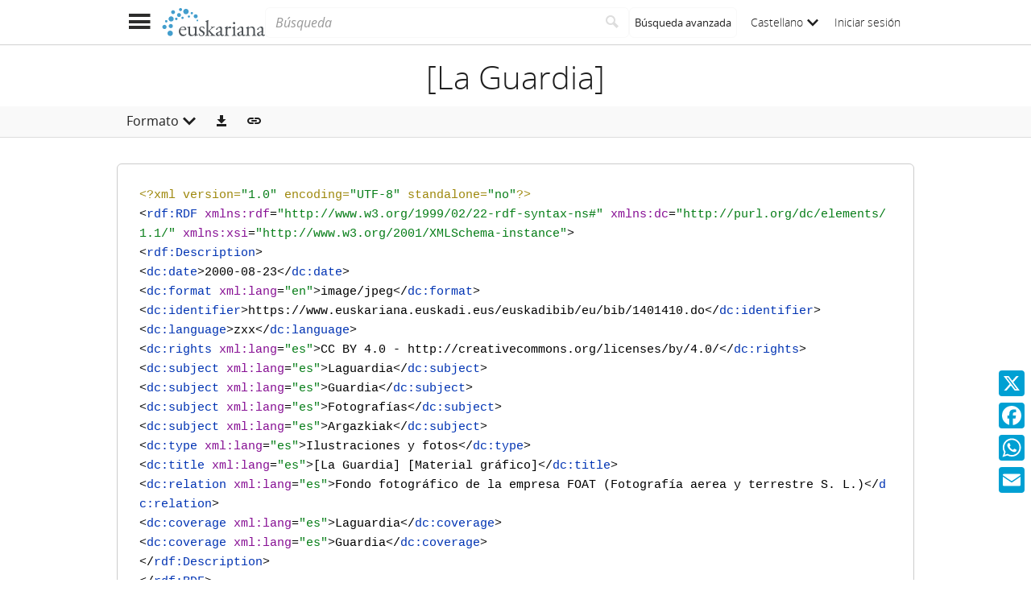

--- FILE ---
content_type: text/javascript;charset=UTF-8
request_url: https://www.euskariana.euskadi.eus/euskadibib/es/js/i18n.do?js=lodLinksI18n.js
body_size: 132
content:
export default {
  'lodLinks': {
    "error": "No se han podido cargar los datos RDF del servidor de origen."
  }
}


--- FILE ---
content_type: text/javascript;charset=UTF-8
request_url: https://www.euskariana.euskadi.eus/euskadibib/es/js/i18n.do?js=userSelectionsActionsI18n.js
body_size: 498
content:
export default {
  'userSelectionsActions': {
    "addRecordsToListsTitle": "Agregar registros a las listas",
    "removeRecordsFromListsTitle": "Quitar registros de las listas",
    "successAddRecordsToLists": "Se han agregado los registros seleccionados a las listas indicadas.",
    "successRemoveRecordsToLists": "Se han eliminado los registros seleccionados de las listas indicadas.",
    "failOperation": "No se ha podido realizar la operación sobre las listas :"
  }
}
